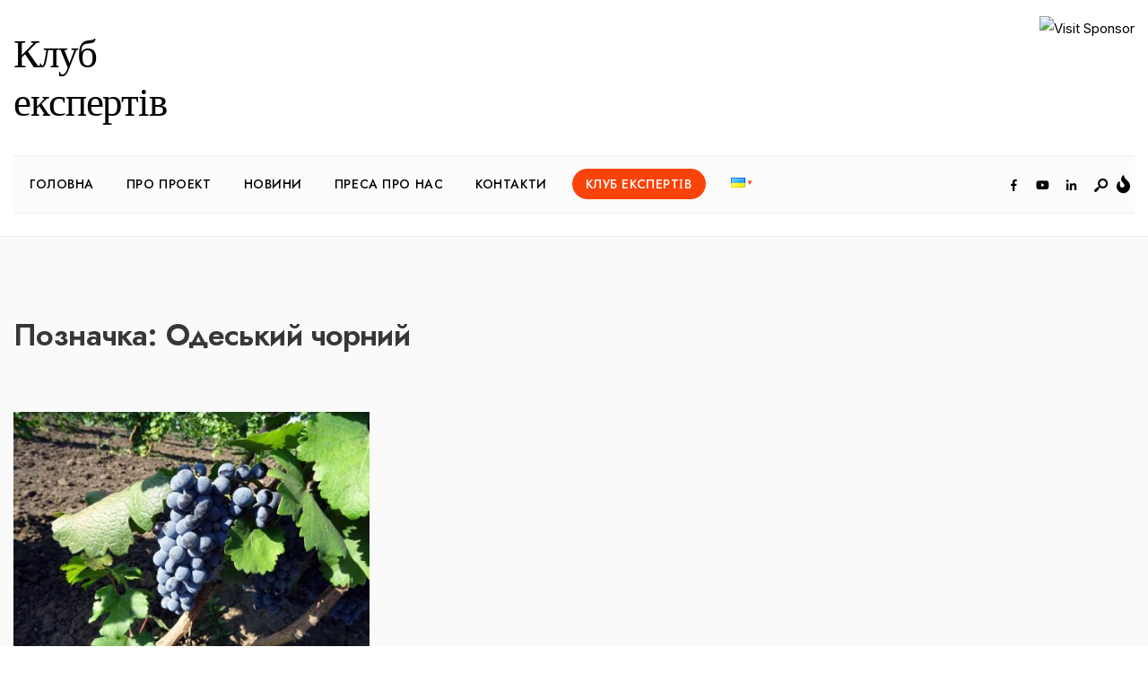

--- FILE ---
content_type: text/html; charset=UTF-8
request_url: https://expertsclub.eu/tag/odeskyj-chornyj/
body_size: 14053
content:
<!DOCTYPE html>
<html lang="uk">
<head><meta charset="UTF-8">
<!-- Set the viewport width to device width for mobile -->
<meta name="viewport" content="width=device-width, initial-scale=1, maximum-scale=1" />
<title>Одеський чорний &#8211; Клуб експертів</title>
<meta name='robots' content='max-image-preview:large' />
<link rel='dns-prefetch' href='//fonts.googleapis.com' />
<link rel='preconnect' href='https://fonts.gstatic.com' crossorigin />
<link rel="alternate" type="application/rss+xml" title="Клуб експертів &raquo; стрічка" href="https://expertsclub.eu/feed/" />
<link rel="alternate" type="application/rss+xml" title="Клуб експертів &raquo; Канал коментарів" href="https://expertsclub.eu/comments/feed/" />
<link rel="alternate" type="application/rss+xml" title="Клуб експертів &raquo; Одеський чорний Канал теґу" href="https://expertsclub.eu/tag/odeskyj-chornyj/feed/" />
<style id='wp-img-auto-sizes-contain-inline-css' type='text/css'>
img:is([sizes=auto i],[sizes^="auto," i]){contain-intrinsic-size:3000px 1500px}
/*# sourceURL=wp-img-auto-sizes-contain-inline-css */
</style>
<style id='wp-emoji-styles-inline-css' type='text/css'>

	img.wp-smiley, img.emoji {
		display: inline !important;
		border: none !important;
		box-shadow: none !important;
		height: 1em !important;
		width: 1em !important;
		margin: 0 0.07em !important;
		vertical-align: -0.1em !important;
		background: none !important;
		padding: 0 !important;
	}
/*# sourceURL=wp-emoji-styles-inline-css */
</style>
<link rel='stylesheet' id='wp-block-library-css' href='https://expertsclub.eu/wp-includes/css/dist/block-library/style.min.css?ver=6.9' type='text/css' media='all' />
<style id='wp-block-archives-inline-css' type='text/css'>
.wp-block-archives{box-sizing:border-box}.wp-block-archives-dropdown label{display:block}
/*# sourceURL=https://expertsclub.eu/wp-includes/blocks/archives/style.min.css */
</style>
<style id='wp-block-categories-inline-css' type='text/css'>
.wp-block-categories{box-sizing:border-box}.wp-block-categories.alignleft{margin-right:2em}.wp-block-categories.alignright{margin-left:2em}.wp-block-categories.wp-block-categories-dropdown.aligncenter{text-align:center}.wp-block-categories .wp-block-categories__label{display:block;width:100%}
/*# sourceURL=https://expertsclub.eu/wp-includes/blocks/categories/style.min.css */
</style>
<style id='wp-block-heading-inline-css' type='text/css'>
h1:where(.wp-block-heading).has-background,h2:where(.wp-block-heading).has-background,h3:where(.wp-block-heading).has-background,h4:where(.wp-block-heading).has-background,h5:where(.wp-block-heading).has-background,h6:where(.wp-block-heading).has-background{padding:1.25em 2.375em}h1.has-text-align-left[style*=writing-mode]:where([style*=vertical-lr]),h1.has-text-align-right[style*=writing-mode]:where([style*=vertical-rl]),h2.has-text-align-left[style*=writing-mode]:where([style*=vertical-lr]),h2.has-text-align-right[style*=writing-mode]:where([style*=vertical-rl]),h3.has-text-align-left[style*=writing-mode]:where([style*=vertical-lr]),h3.has-text-align-right[style*=writing-mode]:where([style*=vertical-rl]),h4.has-text-align-left[style*=writing-mode]:where([style*=vertical-lr]),h4.has-text-align-right[style*=writing-mode]:where([style*=vertical-rl]),h5.has-text-align-left[style*=writing-mode]:where([style*=vertical-lr]),h5.has-text-align-right[style*=writing-mode]:where([style*=vertical-rl]),h6.has-text-align-left[style*=writing-mode]:where([style*=vertical-lr]),h6.has-text-align-right[style*=writing-mode]:where([style*=vertical-rl]){rotate:180deg}
/*# sourceURL=https://expertsclub.eu/wp-includes/blocks/heading/style.min.css */
</style>
<style id='wp-block-group-inline-css' type='text/css'>
.wp-block-group{box-sizing:border-box}:where(.wp-block-group.wp-block-group-is-layout-constrained){position:relative}
/*# sourceURL=https://expertsclub.eu/wp-includes/blocks/group/style.min.css */
</style>
<style id='wp-block-group-theme-inline-css' type='text/css'>
:where(.wp-block-group.has-background){padding:1.25em 2.375em}
/*# sourceURL=https://expertsclub.eu/wp-includes/blocks/group/theme.min.css */
</style>
<style id='global-styles-inline-css' type='text/css'>
:root{--wp--preset--aspect-ratio--square: 1;--wp--preset--aspect-ratio--4-3: 4/3;--wp--preset--aspect-ratio--3-4: 3/4;--wp--preset--aspect-ratio--3-2: 3/2;--wp--preset--aspect-ratio--2-3: 2/3;--wp--preset--aspect-ratio--16-9: 16/9;--wp--preset--aspect-ratio--9-16: 9/16;--wp--preset--color--black: #000000;--wp--preset--color--cyan-bluish-gray: #abb8c3;--wp--preset--color--white: #ffffff;--wp--preset--color--pale-pink: #f78da7;--wp--preset--color--vivid-red: #cf2e2e;--wp--preset--color--luminous-vivid-orange: #ff6900;--wp--preset--color--luminous-vivid-amber: #fcb900;--wp--preset--color--light-green-cyan: #7bdcb5;--wp--preset--color--vivid-green-cyan: #00d084;--wp--preset--color--pale-cyan-blue: #8ed1fc;--wp--preset--color--vivid-cyan-blue: #0693e3;--wp--preset--color--vivid-purple: #9b51e0;--wp--preset--gradient--vivid-cyan-blue-to-vivid-purple: linear-gradient(135deg,rgb(6,147,227) 0%,rgb(155,81,224) 100%);--wp--preset--gradient--light-green-cyan-to-vivid-green-cyan: linear-gradient(135deg,rgb(122,220,180) 0%,rgb(0,208,130) 100%);--wp--preset--gradient--luminous-vivid-amber-to-luminous-vivid-orange: linear-gradient(135deg,rgb(252,185,0) 0%,rgb(255,105,0) 100%);--wp--preset--gradient--luminous-vivid-orange-to-vivid-red: linear-gradient(135deg,rgb(255,105,0) 0%,rgb(207,46,46) 100%);--wp--preset--gradient--very-light-gray-to-cyan-bluish-gray: linear-gradient(135deg,rgb(238,238,238) 0%,rgb(169,184,195) 100%);--wp--preset--gradient--cool-to-warm-spectrum: linear-gradient(135deg,rgb(74,234,220) 0%,rgb(151,120,209) 20%,rgb(207,42,186) 40%,rgb(238,44,130) 60%,rgb(251,105,98) 80%,rgb(254,248,76) 100%);--wp--preset--gradient--blush-light-purple: linear-gradient(135deg,rgb(255,206,236) 0%,rgb(152,150,240) 100%);--wp--preset--gradient--blush-bordeaux: linear-gradient(135deg,rgb(254,205,165) 0%,rgb(254,45,45) 50%,rgb(107,0,62) 100%);--wp--preset--gradient--luminous-dusk: linear-gradient(135deg,rgb(255,203,112) 0%,rgb(199,81,192) 50%,rgb(65,88,208) 100%);--wp--preset--gradient--pale-ocean: linear-gradient(135deg,rgb(255,245,203) 0%,rgb(182,227,212) 50%,rgb(51,167,181) 100%);--wp--preset--gradient--electric-grass: linear-gradient(135deg,rgb(202,248,128) 0%,rgb(113,206,126) 100%);--wp--preset--gradient--midnight: linear-gradient(135deg,rgb(2,3,129) 0%,rgb(40,116,252) 100%);--wp--preset--font-size--small: 13px;--wp--preset--font-size--medium: 20px;--wp--preset--font-size--large: 36px;--wp--preset--font-size--x-large: 42px;--wp--preset--spacing--20: 0.44rem;--wp--preset--spacing--30: 0.67rem;--wp--preset--spacing--40: 1rem;--wp--preset--spacing--50: 1.5rem;--wp--preset--spacing--60: 2.25rem;--wp--preset--spacing--70: 3.38rem;--wp--preset--spacing--80: 5.06rem;--wp--preset--shadow--natural: 6px 6px 9px rgba(0, 0, 0, 0.2);--wp--preset--shadow--deep: 12px 12px 50px rgba(0, 0, 0, 0.4);--wp--preset--shadow--sharp: 6px 6px 0px rgba(0, 0, 0, 0.2);--wp--preset--shadow--outlined: 6px 6px 0px -3px rgb(255, 255, 255), 6px 6px rgb(0, 0, 0);--wp--preset--shadow--crisp: 6px 6px 0px rgb(0, 0, 0);}:where(.is-layout-flex){gap: 0.5em;}:where(.is-layout-grid){gap: 0.5em;}body .is-layout-flex{display: flex;}.is-layout-flex{flex-wrap: wrap;align-items: center;}.is-layout-flex > :is(*, div){margin: 0;}body .is-layout-grid{display: grid;}.is-layout-grid > :is(*, div){margin: 0;}:where(.wp-block-columns.is-layout-flex){gap: 2em;}:where(.wp-block-columns.is-layout-grid){gap: 2em;}:where(.wp-block-post-template.is-layout-flex){gap: 1.25em;}:where(.wp-block-post-template.is-layout-grid){gap: 1.25em;}.has-black-color{color: var(--wp--preset--color--black) !important;}.has-cyan-bluish-gray-color{color: var(--wp--preset--color--cyan-bluish-gray) !important;}.has-white-color{color: var(--wp--preset--color--white) !important;}.has-pale-pink-color{color: var(--wp--preset--color--pale-pink) !important;}.has-vivid-red-color{color: var(--wp--preset--color--vivid-red) !important;}.has-luminous-vivid-orange-color{color: var(--wp--preset--color--luminous-vivid-orange) !important;}.has-luminous-vivid-amber-color{color: var(--wp--preset--color--luminous-vivid-amber) !important;}.has-light-green-cyan-color{color: var(--wp--preset--color--light-green-cyan) !important;}.has-vivid-green-cyan-color{color: var(--wp--preset--color--vivid-green-cyan) !important;}.has-pale-cyan-blue-color{color: var(--wp--preset--color--pale-cyan-blue) !important;}.has-vivid-cyan-blue-color{color: var(--wp--preset--color--vivid-cyan-blue) !important;}.has-vivid-purple-color{color: var(--wp--preset--color--vivid-purple) !important;}.has-black-background-color{background-color: var(--wp--preset--color--black) !important;}.has-cyan-bluish-gray-background-color{background-color: var(--wp--preset--color--cyan-bluish-gray) !important;}.has-white-background-color{background-color: var(--wp--preset--color--white) !important;}.has-pale-pink-background-color{background-color: var(--wp--preset--color--pale-pink) !important;}.has-vivid-red-background-color{background-color: var(--wp--preset--color--vivid-red) !important;}.has-luminous-vivid-orange-background-color{background-color: var(--wp--preset--color--luminous-vivid-orange) !important;}.has-luminous-vivid-amber-background-color{background-color: var(--wp--preset--color--luminous-vivid-amber) !important;}.has-light-green-cyan-background-color{background-color: var(--wp--preset--color--light-green-cyan) !important;}.has-vivid-green-cyan-background-color{background-color: var(--wp--preset--color--vivid-green-cyan) !important;}.has-pale-cyan-blue-background-color{background-color: var(--wp--preset--color--pale-cyan-blue) !important;}.has-vivid-cyan-blue-background-color{background-color: var(--wp--preset--color--vivid-cyan-blue) !important;}.has-vivid-purple-background-color{background-color: var(--wp--preset--color--vivid-purple) !important;}.has-black-border-color{border-color: var(--wp--preset--color--black) !important;}.has-cyan-bluish-gray-border-color{border-color: var(--wp--preset--color--cyan-bluish-gray) !important;}.has-white-border-color{border-color: var(--wp--preset--color--white) !important;}.has-pale-pink-border-color{border-color: var(--wp--preset--color--pale-pink) !important;}.has-vivid-red-border-color{border-color: var(--wp--preset--color--vivid-red) !important;}.has-luminous-vivid-orange-border-color{border-color: var(--wp--preset--color--luminous-vivid-orange) !important;}.has-luminous-vivid-amber-border-color{border-color: var(--wp--preset--color--luminous-vivid-amber) !important;}.has-light-green-cyan-border-color{border-color: var(--wp--preset--color--light-green-cyan) !important;}.has-vivid-green-cyan-border-color{border-color: var(--wp--preset--color--vivid-green-cyan) !important;}.has-pale-cyan-blue-border-color{border-color: var(--wp--preset--color--pale-cyan-blue) !important;}.has-vivid-cyan-blue-border-color{border-color: var(--wp--preset--color--vivid-cyan-blue) !important;}.has-vivid-purple-border-color{border-color: var(--wp--preset--color--vivid-purple) !important;}.has-vivid-cyan-blue-to-vivid-purple-gradient-background{background: var(--wp--preset--gradient--vivid-cyan-blue-to-vivid-purple) !important;}.has-light-green-cyan-to-vivid-green-cyan-gradient-background{background: var(--wp--preset--gradient--light-green-cyan-to-vivid-green-cyan) !important;}.has-luminous-vivid-amber-to-luminous-vivid-orange-gradient-background{background: var(--wp--preset--gradient--luminous-vivid-amber-to-luminous-vivid-orange) !important;}.has-luminous-vivid-orange-to-vivid-red-gradient-background{background: var(--wp--preset--gradient--luminous-vivid-orange-to-vivid-red) !important;}.has-very-light-gray-to-cyan-bluish-gray-gradient-background{background: var(--wp--preset--gradient--very-light-gray-to-cyan-bluish-gray) !important;}.has-cool-to-warm-spectrum-gradient-background{background: var(--wp--preset--gradient--cool-to-warm-spectrum) !important;}.has-blush-light-purple-gradient-background{background: var(--wp--preset--gradient--blush-light-purple) !important;}.has-blush-bordeaux-gradient-background{background: var(--wp--preset--gradient--blush-bordeaux) !important;}.has-luminous-dusk-gradient-background{background: var(--wp--preset--gradient--luminous-dusk) !important;}.has-pale-ocean-gradient-background{background: var(--wp--preset--gradient--pale-ocean) !important;}.has-electric-grass-gradient-background{background: var(--wp--preset--gradient--electric-grass) !important;}.has-midnight-gradient-background{background: var(--wp--preset--gradient--midnight) !important;}.has-small-font-size{font-size: var(--wp--preset--font-size--small) !important;}.has-medium-font-size{font-size: var(--wp--preset--font-size--medium) !important;}.has-large-font-size{font-size: var(--wp--preset--font-size--large) !important;}.has-x-large-font-size{font-size: var(--wp--preset--font-size--x-large) !important;}
/*# sourceURL=global-styles-inline-css */
</style>

<style id='classic-theme-styles-inline-css' type='text/css'>
/*! This file is auto-generated */
.wp-block-button__link{color:#fff;background-color:#32373c;border-radius:9999px;box-shadow:none;text-decoration:none;padding:calc(.667em + 2px) calc(1.333em + 2px);font-size:1.125em}.wp-block-file__button{background:#32373c;color:#fff;text-decoration:none}
/*# sourceURL=/wp-includes/css/classic-themes.min.css */
</style>
<link rel='stylesheet' id='redux-extendify-styles-css' href='https://expertsclub.eu/wp-content/plugins/redux-framework/redux-core/assets/css/extendify-utilities.css?ver=4.4.15' type='text/css' media='all' />
<link rel='stylesheet' id='contact-form-7-css' href='https://expertsclub.eu/wp-content/plugins/contact-form-7/includes/css/styles.css?ver=5.9.3' type='text/css' media='all' />
<link rel='stylesheet' id='superblog-style-css' href='https://expertsclub.eu/wp-content/themes/superblog/style.css?ver=6.9' type='text/css' media='all' />
<link rel='stylesheet' id='superblog-addons-css' href='https://expertsclub.eu/wp-content/themes/superblog/styles/superblog-addons.css?ver=6.9' type='text/css' media='all' />
<link rel='stylesheet' id='fontawesome-css' href='https://expertsclub.eu/wp-content/themes/superblog/styles/fontawesome.css?ver=6.9' type='text/css' media='all' />
<link rel='stylesheet' id='superblog-mobile-css' href='https://expertsclub.eu/wp-content/themes/superblog/style-mobile.css?ver=6.9' type='text/css' media='all' />
<link rel="preload" as="style" href="https://fonts.googleapis.com/css?family=Inter:100,200,300,400,500,600,700,800,900%7CJost:500,600%7CVidaloka:400%7CPlayfair%20Display:700,600,400&#038;subset=latin&#038;display=swap&#038;ver=1757944542" /><link rel="stylesheet" href="https://fonts.googleapis.com/css?family=Inter:100,200,300,400,500,600,700,800,900%7CJost:500,600%7CVidaloka:400%7CPlayfair%20Display:700,600,400&#038;subset=latin&#038;display=swap&#038;ver=1757944542" media="print" onload="this.media='all'"><noscript><link rel="stylesheet" href="https://fonts.googleapis.com/css?family=Inter:100,200,300,400,500,600,700,800,900%7CJost:500,600%7CVidaloka:400%7CPlayfair%20Display:700,600,400&#038;subset=latin&#038;display=swap&#038;ver=1757944542" /></noscript><script type="text/javascript" src="https://expertsclub.eu/wp-includes/js/jquery/jquery.min.js?ver=3.7.1" id="jquery-core-js"></script>
<script type="text/javascript" src="https://expertsclub.eu/wp-includes/js/jquery/jquery-migrate.min.js?ver=3.4.1" id="jquery-migrate-js"></script>
<link rel="https://api.w.org/" href="https://expertsclub.eu/wp-json/" /><link rel="alternate" title="JSON" type="application/json" href="https://expertsclub.eu/wp-json/wp/v2/tags/422" /><link rel="EditURI" type="application/rsd+xml" title="RSD" href="https://expertsclub.eu/xmlrpc.php?rsd" />
<meta name="generator" content="WordPress 6.9" />
<meta name="generator" content="Redux 4.4.15" /><meta name="generator" content="Elementor 3.20.3; features: e_optimized_assets_loading, e_optimized_css_loading, additional_custom_breakpoints, block_editor_assets_optimize, e_image_loading_optimization; settings: css_print_method-external, google_font-enabled, font_display-swap">
<style type="text/css">.recentcomments a{display:inline !important;padding:0 !important;margin:0 !important;}</style>			<meta name="theme-color" content="#5C6979">
					<style type="text/css" id="wp-custom-css">
			.foocol .cat-item-1,
.foocol .cat-item-9,
.foocol .cat-item-16
{display:none;}		</style>
		<style id="themnific_redux-dynamic-css" title="dynamic-css" class="redux-options-output">body,input,button,textarea{font-family:Inter;font-weight:400;font-style:normal;color:#373737;font-size:15px;}.wrapper_inn,.postbar,.item_small.has-post-thumbnail .item_inn{background-color:#FAFAFA;}.ghost,.sidebar_item,textarea,input,.tmnf_posttag a,.item_big:before,.entry blockquote{background-color:#fff;}a,.item a.link--forsure{color:#000;}a:hover,.item a.link--forsure:hover{color:#FA430B;}a:active,.item a.link--forsure:active{color:#000;}.entry p a,.entry ol a,.entry ul a,.elementor-text-editor a{color:#FA430B;}.entry p a,.entry ol a,.entry ul a{border-color:#FA430B;}.entry p a:hover,.entry ol li>a:hover,.entry ul li>a:hover,.elementor-text-editor a:hover{background-color:#FA430B;}.p-border,.sidebar_item,.sidebar_item  h5,.sidebar_item li,.sidebar_item ul.menu li,.block_title:after,.meta,.tagcloud a,.page-numbers,input,textarea,select,.page-link span,.post-pagination>p a,.entry .tmnf_posttag a,li.comment{border-color:#efefef;}#sidebar{color:#333;}.widgetable a{color:#000;}.widgetable a:hover,.menu li.current-menu-item>a{color:#FA430B;}#flyoff,.content_inn .mc4wp-form,.tmnf_special_bg,.headad{background-color:#1d1b28;}#flyoff,#flyoff h5,#flyoff p,#flyoff a,#flyoff span,.content_inn .mc4wp-form,.tmnf_special_bg,.tmnf_special_bg a,.tmnf_special_bg p,.tmnf_special_bg a.link--forsure{color:#fff;}#header{background-color:#fff;}#header h1 a{color:#000;}.header_row,.spec_menu_wrap{border-color:#efefef;}.header_centered .will_stick,.header_centered_2 .will_stick,.will_stick.scrollDown,.spec_menu_wrap{background-color:#fcfcfc;}.nav>li>a,.top_nav .searchform input.s{font-family:Jost;font-weight:500;font-style:normal;color:#000;font-size:14px;}.nav>li>a:hover,.menu-item-has-children>a:after{color:#FA430B;}#header ul.social-menu li a,.head_extend a{color:#000;}.tmnf-button .tmnf-button-inner-left::before{background-color:#000;}.tmnf-button .tmnf-button-inner-left::after{border-color:#000;}.nav li ul{background-color:#fff;}.nav>li>ul:after{border-bottom-color:#fff;}.nav ul li>a{font-family:Inter;font-weight:500;font-style:normal;color:#494949;font-size:12px;}.nav li ul li>a:hover{color:#FA430B;}.show-menu,#main-nav>li.special>a,.nav>li.current-menu-item>a{background-color:#FA430B;}.nav a i{color:#FA430B;}#header .show-menu,#main-nav>li.special>a,.nav>li.current-menu-item>a,[class*="hero-cover"] #header #main-nav>li.current-menu-item>a{color:#fff;}[class*="hero-cover"]  .will_stick.scrollDown,.page-header-image,.main_slider_wrap,[class*="hero-cover"] #header,.imgwrap,.tmnf_mosaic,.img_viewport{background-color:#000;}.page-header-image p,.page-header-image h1.entry-title,.page-header-image .meta a,[class*="hero-cover"]  #header .nav > li:not(.special) > a,[class*="hero-cover"]  #header #titles a,[class*="hero-cover"]  #header .head_extend a,[class*="hero-cover"]  #header .social-menu a,.has-post-thumbnail .titles_over a,.has-post-thumbnail .titles_over p{color:#fff;}#titles{width:260px;}#titles,.header_fix{margin-top:33px;margin-bottom:22px;}#main-nav,.head_extend,#header ul.social-menu{margin-top:4px;margin-bottom:4px;}#footer,#footer .searchform input.s{background-color:#32373b;}.footer-below{background-color:#282d33;}#footer,#footer p,#footer h2,#footer h3,#footer h4,#footer h5,#footer .meta,#footer .searchform input.s,#footer cite{color:#bcbcbc;}#footer a,#footer .meta a,#footer ul.social-menu a span,.bottom-menu li a{color:#d8d8d8;}#footer a:hover{color:#fff;}#footer,#footer h5.widget,#footer .sidebar_item li,#copyright,#footer .tagcloud a,#footer .tp_recent_tweets ul li,#footer .p-border,#footer .searchform input.s,#footer input,.footer-icons ul.social-menu a,.footer_text{border-color:#3b4247;}#header h1{font-family:Vidaloka;font-weight:400;font-style:normal;color:#373737;font-size:45px;}h1.entry-title,h1.tmnf_title_large,h2.tmnf_title_large,.tmnf_titles_are_large .tmnf_title{font-family:Vidaloka;font-weight:400;font-style:normal;color:#373737;font-size:50px;}h2.tmnf_title_medium,h3.tmnf_title_medium,.tmnf_titles_are_medium .tmnf_title,.blogger_list h3{font-family:"Playfair Display";font-weight:700;font-style:normal;color:#373737;font-size:30px;}h3.tmnf_title_small,h4.tmnf_title_small,.tmnf_columns_4 h3.tmnf_title_medium,.tmnf_titles_are_small .tmnf_title{font-family:"Playfair Display";font-weight:600;font-style:normal;color:#373737;font-size:19px;}.tmnf_carousel h4,.wp_review_tab_widget_content .entry-title,.tptn_link,.tab-post h4,cite,.menuClose span,.icon_extend,ul.social-menu a span,a.mainbutton,.submit,.mc4wp-form input,.woocommerce #respond input#submit, .woocommerce a.button,.woocommerce button.button, .woocommerce input.button,.wpcf7-submit{font-family:"Playfair Display";font-weight:400;font-style:normal;color:#373737;font-size:16px;}h1{font-family:Jost;font-weight:600;font-style:normal;color:#373737;font-size:40px;}h2{font-family:Jost;font-weight:600;font-style:normal;color:#373737;font-size:34px;}h3,blockquote{font-family:Jost;font-weight:600;font-style:normal;color:#373737;font-size:28px;}h4,h3#reply-title,.entry h5, .entry h6,blockquote,.post_pagination_inn a{font-family:Jost;font-weight:600;font-style:normal;color:#373737;font-size:24px;}h5,h6,.quuote_author,.owl-dot,.entry .tmnf_posttag a,.meta_more a,.tptn_after_thumb::before{font-family:Jost;font-weight:500;font-style:normal;color:#373737;font-size:14px;}.meta,.meta a,.tptn_date,.post_nav_text span{font-family:"Playfair Display";line-height:18px;font-weight:400;font-style:normal;color:#999999;font-size:11px;}.meta_deko::after,h3#reply-title:after,.tptn_after_thumb::before,.cat_nr,.ribbon_inv,.tmnf_rating>div,.review-total-only.small-thumb{background-color:#fa430b;}.current-cat>a,a.active,.meta_categ_alt,.meta_categ_alt a,.tmnf_icon{color:#fa430b;}{border-color:#fa430b;}#footer .sidebar_item h5{border-left-color:#fa430b;}.tptn_after_thumb::before,.cat_nr,.ribbon_inv,.submit.ribbon_inv,#footer .ribbon_inv,#flyoff .cat_nr,.ribbon_inv,.tmnf_rating>div,.review-total-only.small-thumb{color:#fff;}a.searchSubmit,.sticky:after,.ribbon,.post_pagination_inn,.woocommerce #respond input#submit,.woocommerce a.button,.woocommerce button.button.alt,.woocommerce button.button,input#place_order,.woocommerce input.button,.woocommerce a.button.alt,li.current a,.page-numbers.current,a.mainbutton,#submit,#comments .navigation a,.contact-form .submit,.wpcf7-submit,#woo-inn ul li span.current,.owl-nav>div{background-color:#fa430b;}.meta_more a{color:#fa430b;}input.button,button.submit,.entry blockquote,li span.current,.meta_more a{border-color:#fa430b;}a.searchSubmit,.sticky:after,.ribbon,.ribbon a,.ribbon p,p.ribbon,#footer .ribbon,.woocommerce #respond input#submit,.woocommerce a.button,.woocommerce button.button.alt, .woocommerce button.button,.woocommerce a.button.alt,input#place_order,.woocommerce input.button,a.mainbutton,#submit,#comments .navigation a,.tagssingle a,.wpcf7-submit,.page-numbers.current,.format-quote .item_inn p,.format-quote blockquote,.quuote_author,#post_pages a,.owl-nav>div,#woo-inn ul li span.current{color:#fff;}.color_slider .owl-nav>div:after{background-color:#fff;}a.searchSubmit:hover,.ribbon:hover,a.mainbutton:hover,.entry a.ribbon:hover,#submit:hover, .woocommerce a.button:hover, .woocommerce button.button:hover, .woocommerce input.button:hover,.owl-nav>div:hover,.meta_more a:hover,.owl-nav>div:hover,.ribbon_inv:hover{background-color:#f45a18;}input.button:hover,button.submit:hover{border-color:#f45a18;}.ribbon:hover,.ribbon:hover a,.ribbon:hover a,.meta.ribbon:hover a,.entry a.ribbon:hover,a.mainbutton:hover,#submit:hover, .woocommerce a.button:hover, .woocommerce button.button:hover, .woocommerce input.button:hover,.owl-nav>div:hover,.owl-nav>div:hover:before,.mc4wp-form input[type="submit"]:hover,.meta_more a:hover.owl-nav>div:hover,.meta_more a:hover,.ribbon_inv:hover{color:#fff;}.owl-nav>div:hover:after{background-color:#fff;}body.dark-mode,body.dark-mode .wrapper_inn,body.dark-mode .postbar,body.dark-mode .headad{background-color:#333;}body.dark-mode #header,body.dark-mode .header_centered .will_stick,body.dark-mode .header_centered_2 .will_stick,body.dark-mode .will_stick.scrollDown,body.dark-mode .ghost,body.dark-mode .ghost,body.dark-mode .sidebar_item,body.dark-mode textarea,body.dark-mode input,body.dark-mode select,body.dark-mode .tmnf_special_bg,body.dark-mode #flyoff,body.dark-mode .content_inn .mc4wp-form,body.dark-mode #curtain,body.dark-mode .tmnf_posttag a,body.dark-mode .item_big:before{background-color:#3a3a3a;}body.dark-mode .p-border,body.dark-mode .sidebar_item,body.dark-mode .header_row,body.dark-mode .sidebar_item h5,body.dark-mode .sidebar_item li,body.dark-mode .sidebar_item ul.menu li,body.dark-mode .tagcloud a,body.dark-mode .page-numbers,body.dark-mode input,body.dark-mode textarea,body.dark-mode select,body.dark-mode li.comment,body.dark-mode .tmnf_posttag a{border-color:#444;}body.dark-mode,body.dark-mode p,body.dark-mode input,body.dark-mode textarea,body.dark-mode select,body.dark-mode #flyoff,body.dark-mode #flyoff p,body.dark-mode #flyoff span,body.dark-mode .content_inn .mc4wp-form,body.dark-mode .tmnf_special_bg,body.dark-mode .tmnf_special_bg a,body.dark-mode .tmnf_special_bg p{color:#ddd;}body.dark-mode h1,body.dark-mode h2,body.dark-mode h3,body.dark-mode h4,body.dark-mode h5,body.dark-mode h6,body.dark-mode #flyoff h5,body.dark-mode h3#reply-title{color:#aaa;}body.dark-mode a:not(.readmore),body.dark-mode #header h1 a,body.dark-mode #header ul.social-menu li a,body.dark-mode #flyoff a{color:#aaa;}body.dark-mode .ribbon,body.dark-mode .ribbon_inv{background-color:#bafcdc;}body.dark-mode .meta,body.dark-mode .meta:not(.meta_more):not(.meta_categ) a{color:#bafcdc;}body.dark-mode .ribbon:hover,body.dark-mode .ribbon a:hover,body.dark-mode a.ribbon:hover,body.dark-mode .ribbon_inv:hover{background-color:#e95e2a;}body.dark-mode .ribbon,body.dark-mode .ribbon a,body.dark-mode a.ribbon,body.dark-mode .ribbon_inv{color:#294743;}</style></head>
	<!-- Google tag (gtag.js) -->
<script async src="https://www.googletagmanager.com/gtag/js?id=G-63MP1J06Z6"></script>
<script>
  window.dataLayer = window.dataLayer || [];
  function gtag(){dataLayer.push(arguments);}
  gtag('js', new Date());

  gtag('config', 'G-63MP1J06Z6');
</script>

<body class="archive tag tag-odeskyj-chornyj tag-422 wp-custom-logo wp-embed-responsive wp-theme-superblog elementor-default elementor-kit-7">

    <div class="wrapper_main upper upper_medium letter_space_standard  meta_disabled tmnf_width_wide header_classic_2 image_css_none tmnf-sidebar-active tmnf-shop-sidebar-null ">
    
        <div class="wrapper">
        
            <div class="wrapper_inn">
                
                 

	<div class="headad">
	
		<a target="_blank" href="http://1.envato.market/4e234r"><img src="http://capethemes.com/demo/superblog/wp-content/uploads/2013/08/ad728.png" alt="Visit Sponsor" /></a>
		
	</div>
	
            
                <div id="header" itemscope itemtype="https://schema.org//WPHeader">
                    
                    <div class="clearfix"></div>
                    
                        <div class="header_classic_content header_classic_2_content">
    
        <div class="header_row header_row_center clearfix">
        
            <div class="container">
            
                
<div id="titles" class="tranz2">

	    
		<h1><a href="https://expertsclub.eu/">Клуб експертів</a></h1>
            
	        
</div><!-- end #titles  -->
                 

	<div class="headad">
	
		<a target="_blank" href="http://1.envato.market/4e234r"><img src="http://capethemes.com/demo/superblog/wp-content/uploads/2013/08/ad728.png" alt="Visit Sponsor" /></a>
		
	</div>
	
                
            </div>
            
        </div><!-- end .header_row_center -->
        
        <div class="will_stick_wrap">
        
            <div class="header_row header_row_bottom clearfix will_stick">
            
                <div class="container_vis">

                    <div class="spec_menu_wrap">

                        <div class="clearfix"></div>
                    
                        <input type="checkbox" id="show-menu" role="button">
<label for="show-menu" class="show-menu"><i class="fas fa-bars"></i><span class="close_menu">✕</span> <span class="label_text">Menu</span></label>
 
<nav id="navigation" itemscope itemtype="https://schema.org/SiteNavigationElement">
 
    <ul id="main-nav" class="nav"><li id="menu-item-6769" class="menu-item menu-item-type-post_type menu-item-object-page menu-item-home menu-item-6769"><a href="https://expertsclub.eu/">Головна</a></li>
<li id="menu-item-6754" class="menu-item menu-item-type-post_type menu-item-object-page menu-item-6754"><a href="https://expertsclub.eu/templates/about/">Про проект</a></li>
<li id="menu-item-8960" class="menu-item menu-item-type-taxonomy menu-item-object-category menu-item-8960"><a href="https://expertsclub.eu/category/news/">Новини</a></li>
<li id="menu-item-7692" class="menu-item menu-item-type-taxonomy menu-item-object-category menu-item-7692"><a href="https://expertsclub.eu/category/presa-pro-nas/">Преса про нас</a></li>
<li id="menu-item-6755" class="menu-item menu-item-type-post_type menu-item-object-page menu-item-6755"><a href="https://expertsclub.eu/templates/contact/">Контакти</a></li>
<li id="menu-item-6733" class="special menu-item menu-item-type-custom menu-item-object-custom menu-item-6733"><a target="_blank" href="https://www.experts.news/index.html">Клуб експертів</a></li>
<li id="menu-item-7474" class="pll-parent-menu-item menu-item menu-item-type-custom menu-item-object-custom current-menu-parent menu-item-has-children menu-item-7474"><a href="#pll_switcher"><img src="[data-uri]" alt="Українська" width="16" height="11" style="width: 16px; height: 11px;" /></a>
<ul class="sub-menu">
	<li id="menu-item-7474-uk" class="lang-item lang-item-27 lang-item-uk current-lang lang-item-first menu-item menu-item-type-custom menu-item-object-custom menu-item-7474-uk"><a href="https://expertsclub.eu/tag/odeskyj-chornyj/" hreflang="uk" lang="uk"><img src="[data-uri]" alt="Українська" width="16" height="11" style="width: 16px; height: 11px;" /></a></li>
	<li id="menu-item-7474-en" class="lang-item lang-item-30 lang-item-en no-translation menu-item menu-item-type-custom menu-item-object-custom menu-item-7474-en"><a href="https://expertsclub.eu/en/golovna-english/" hreflang="en-US" lang="en-US"><img src="[data-uri]" alt="English" width="16" height="11" style="width: 16px; height: 11px;" /></a></li>
</ul>
</li>
</ul>    
</nav><!-- end #navigation  -->                    
                        <div class="head_extend">
   
    <a class="icon_extend searchOpen" href="#" ><i class=" icon-search-2"></i><span>Search</span></a>
    
        
    	<a class="icon_extend menuOpen" href="#"><i class="fas fa-fire"></i><span>Menu</span></a>
        
       
    
    
</div>                        
                        			            <ul class="social-menu tranz">
            
                        
                        <li class="sprite-facebook"><a target="_blank" class="mk-social-facebook" title="Facebook" href="https://www.facebook.com/expertsclubukraine"><i class="fab fa-facebook-f"></i><span>Facebook</span></a></li>            
                        
                        
                        
                        
                        
                        
                        <li class="sprite-youtube"><a target="_blank" class="mk-social-youtube" title="YouTube" href="https://www.youtube.com/channel/UC4plQ0XBaoLOKPIXrb1aMGQ"><i class="fab fa-youtube"></i><span>YouTube</span></a></li>            
                        
                        
                        <li class="sprite-linkedin"><a target="_blank" class="mk-social-linkedin" title="LinkedIn" href="https://www.linkedin.com/in/experts-club-experts-club-01263521b?fromQR=1"><i class="fab fa-linkedin-in"></i><span>LinkedIn</span></a></li>            
                        
                        
                        
                        
                        
                        
                        
                        
                        
                        
                        
            </ul>
                        <div class="clearfix"></div>

                    </div>
                
                </div>
                
            </div><!-- end .header_row_bottom -->
            
        </div>
    
    </div>                    
                    <div class="clearfix"></div>
                    
                </div><!-- end #header  -->
        
    <div class="main_part">
<div class="archive_title container">

	<h2><span class="maintitle">Позначка: <span>Одеський чорний</span></span></h2>    
</div>


<div id="core" class="blogger_wide">   

    <div class="container_alt">
    
        <div id="content" class="eightcol">
        
        	<div class="blogger">
            
            	<div class="item placeholder_item"></div>
            
				          	<div class="item post-8012 post type-post status-publish format-standard has-post-thumbnail hentry category-news tag-vyno tag-vynograd tag-vynorobstvo tag-odeskyj-chornyj tag-pechko tag-ukrsadvynprom">               	
			
				
                    <div class="tmnf_rating tranz"></div>
                        
                    <div class="imgwrap tranz">
                        
                        <a href="https://expertsclub.eu/18-travnya-vidbudutsya-urochystosti-z-nagody-dnya-sortu-vynogradu-odeskyj-chornyj-ukrsadvynprom/">
                            <img fetchpriority="high" width="463" height="347" src="https://expertsclub.eu/wp-content/uploads/2024/05/ea91a0-463x347.jpeg" class="tranz wp-post-image" alt="" decoding="async" srcset="https://expertsclub.eu/wp-content/uploads/2024/05/ea91a0-463x347.jpeg 463w, https://expertsclub.eu/wp-content/uploads/2024/05/ea91a0-300x225.jpeg 300w, https://expertsclub.eu/wp-content/uploads/2024/05/ea91a0-1024x768.jpeg 1024w, https://expertsclub.eu/wp-content/uploads/2024/05/ea91a0-768x576.jpeg 768w, https://expertsclub.eu/wp-content/uploads/2024/05/ea91a0-1536x1152.jpeg 1536w, https://expertsclub.eu/wp-content/uploads/2024/05/ea91a0.jpeg 2042w" sizes="(max-width: 463px) 100vw, 463px" />                        </a>
                
                    </div>
                    
                    
    
            	<div class="item_inn tranz p-border rad ghost">
                    
                       
		<p class="meta tranz meta_deko tmnf_hide">
			<span class="post-date">15 Травня, 2024<span class="meta_divider"> • </span></span>
			<span class="categs"><a href="https://expertsclub.eu/category/news/" rel="category tag">Новини</a></span>
							<span class="post-views"><span class="meta_divider"> • </span>
				Views: 11				</span>
					</p>
	                
                	<h3 class="tmnf_title_medium"><a class="link link--forsure" href="https://expertsclub.eu/18-travnya-vidbudutsya-urochystosti-z-nagody-dnya-sortu-vynogradu-odeskyj-chornyj-ukrsadvynprom/">18 травня відбудуться урочистості з нагоди Дня сорту винограду «Одеський чорний» &#8211; УКРСАДВИНПРОМ</a></h3>
                    
                                        	<div class="tmnf_excerpt"><p>18 травня 2024 р. в ННЦ «Інститут виноградарства та виноробства ім. В. Є.<span class="helip">...</span></p></div>
                                        
                	   
		<span class="meta_more tranz tmnf_hide">
				<a class="readmore" href="https://expertsclub.eu/18-travnya-vidbudutsya-urochystosti-z-nagody-dnya-sortu-vynogradu-odeskyj-chornyj-ukrsadvynprom/">Read More <span class="gimmimore tranz">&rarr;</span></a>
	
		</span>
	                
                </div><!-- end .item_inn -->
        
            </div><!-- end post -->
                
                <div class="clearfix"></div>
                
            </div><!-- end .blogger-->
            
            <div class="clearfix"></div>
            
                <div class="pagination"></div>
                
                            
    	</div><!-- end .content -->
        
		        
    </div><!-- end .container -->
    
</div><!-- end #core -->
	
                    <div id="footer" class="p-border">
                    
                        <div class="container container_alt"> 
                        
                            		
            <div class="foocol first p-border"> 
            
                <div class="sidebar_item"><h5 class="widget">Клуб експертів</h5>			<div class="textwidget"><p><img loading="lazy" decoding="async" class="alignnone  wp-image-8296" src="https://expertsclub.eu/wp-content/uploads/2024/08/bez-imeni-300x291.jpg" alt="" width="122" height="118" srcset="https://expertsclub.eu/wp-content/uploads/2024/08/bez-imeni-300x291.jpg 300w, https://expertsclub.eu/wp-content/uploads/2024/08/bez-imeni-768x744.jpg 768w, https://expertsclub.eu/wp-content/uploads/2024/08/bez-imeni-463x449.jpg 463w, https://expertsclub.eu/wp-content/uploads/2024/08/bez-imeni.jpg 1000w" sizes="(max-width: 122px) 100vw, 122px" />Аналітичні дослідження у сфері макроекономіки, політології, футурології з використанням передових науково-технічних досягнень та методів. Створення відеоконтенту, надалі – документального контенту. Проведення конференцій, консалтинг, розвиток дискусійних майданчиків.</p>
</div>
		</div><div class="sidebar_item"><form class="searchform" method="get" action="https://expertsclub.eu/">
<input type="text" name="s" class="s rad p-border" size="30" value="Search..." onfocus="if (this.value = '') {this.value = '';}" onblur="if (this.value == '') {this.value = 'Search...';}" />
<button class='searchSubmit ribbon' ><i class="fas fa-search"></i></button>
</form></div>                
            </div>
    
            <div class="foocol second p-border"> 
            
                <div class="sidebar_item"><h5 class="widget">Контакти</h5>			<div class="textwidget"><div class="bw-contacts__ContString">
<ul>
<li class="bw-contacts__ContStringName"><strong>Адреса:</strong></li>
<li class="bw-contacts__ContStringName">Київ, вул Василя Тютюнника (бывшая Анри Барбюса) 51/1А, офис 112</li>
<li class="bw-contacts__ContStringName"><strong>Телефон:</strong></li>
<li class="bw-contacts__ContStringName">+380 67 232 00 42</li>
<li class="bw-contacts__ContStringName"><strong>Пошта:</strong></li>
<li class="bw-contacts__ContStringName">club@experts.news</li>
</ul>
</div>
</div>
		</div>                
            </div>
    
            <div class="foocol third p-border"> 
            
                <div class="sidebar_item"><h5 class="widget">Останні коментарі</h5><ul id="recentcomments"></ul></div>                
            </div>
        
            <div class="foocol last p-border">
            
                                
            </div>                                    
                        </div>
                        
                        <div class="clearfix"></div>
                
                        <div class="footer-below p-border">
                        
                        	<div class="container container_alt">
                            
								                            
								                                    
                                    <div class="footer_icons">
                                    
                                        <div class="container">
                                        
                                            			            <ul class="social-menu tranz">
            
                        
                        <li class="sprite-facebook"><a target="_blank" class="mk-social-facebook" title="Facebook" href="https://www.facebook.com/expertsclubukraine"><i class="fab fa-facebook-f"></i><span>Facebook</span></a></li>            
                        
                        
                        
                        
                        
                        
                        <li class="sprite-youtube"><a target="_blank" class="mk-social-youtube" title="YouTube" href="https://www.youtube.com/channel/UC4plQ0XBaoLOKPIXrb1aMGQ"><i class="fab fa-youtube"></i><span>YouTube</span></a></li>            
                        
                        
                        <li class="sprite-linkedin"><a target="_blank" class="mk-social-linkedin" title="LinkedIn" href="https://www.linkedin.com/in/experts-club-experts-club-01263521b?fromQR=1"><i class="fab fa-linkedin-in"></i><span>LinkedIn</span></a></li>            
                        
                        
                        
                        
                        
                        
                        
                        
                        
                        
                        
            </ul> 
                                            
                                        </div>
                                        
                                    </div>
                                    
                                                                
                                <div class="clearfix"></div>
                            
                            </div>
                            
                        </div>
                        
                        <div class="footer-below p-border">
                                
                            <ul id="menu-footer-menu" class="bottom-menu"><li id="menu-item-6752" class="menu-item menu-item-type-post_type menu-item-object-page menu-item-home menu-item-6752"><a href="https://expertsclub.eu/">Головна</a></li>
<li id="menu-item-6753" class="menu-item menu-item-type-post_type menu-item-object-page menu-item-6753"><a href="https://expertsclub.eu/templates/about/">Про проект</a></li>
<li id="menu-item-6736" class="menu-item menu-item-type-post_type menu-item-object-page current_page_parent menu-item-6736"><a href="https://expertsclub.eu/news/" title="						">Новини</a></li>
</ul>                                
							<div class="footer_text">Copyright © 2022 | PATProfi</div>                            
                        </div>
                            
                    </div><!-- /#footer  -->
                    
                	<div class="clearfix"></div>
                
                </div><!-- /.main_part class  -->
                
            </div><!-- /.warpper_inn class  -->
            
            <div id="curtain" class="tranz">
                
                <form class="searchform" method="get" action="https://expertsclub.eu/">
<input type="text" name="s" class="s rad p-border" size="30" value="Search..." onfocus="if (this.value = '') {this.value = '';}" onblur="if (this.value == '') {this.value = 'Search...';}" />
<button class='searchSubmit ribbon' ><i class="fas fa-search"></i></button>
</form>                
                <a class='curtainclose rad' href="" ><i class="fa fa-times"></i></a>
                
            </div>
                
            <div class="scrollTo_top rad ribbon">
            
                <a title="Scroll to top" class="rad" href="">&uarr;</a>
                
            </div>
            
        </div><!-- /.warpper class  -->
        
    		<div id="flyoff" class="ghost tranz">
    
    	<a class="menuClose" href="#" ><i class="fas fa-times"></i><span>Close</span></a>
    
    	        
            <div class="widgetable p-border">
    
                <div class="sidebar_item"><div class="wp-block-group"><div class="wp-block-group__inner-container is-layout-flow wp-block-group-is-layout-flow"><h2 class="wp-block-heading">Archives</h2><ul class="wp-block-archives-list wp-block-archives">	<li><a href='https://expertsclub.eu/2026/01/'>Січень 2026</a></li>
	<li><a href='https://expertsclub.eu/2025/12/'>Грудень 2025</a></li>
	<li><a href='https://expertsclub.eu/2025/11/'>Листопад 2025</a></li>
	<li><a href='https://expertsclub.eu/2025/10/'>Жовтень 2025</a></li>
	<li><a href='https://expertsclub.eu/2025/09/'>Вересень 2025</a></li>
	<li><a href='https://expertsclub.eu/2025/08/'>Серпень 2025</a></li>
	<li><a href='https://expertsclub.eu/2025/07/'>Липень 2025</a></li>
	<li><a href='https://expertsclub.eu/2025/06/'>Червень 2025</a></li>
	<li><a href='https://expertsclub.eu/2025/05/'>Травень 2025</a></li>
	<li><a href='https://expertsclub.eu/2025/04/'>Квітень 2025</a></li>
	<li><a href='https://expertsclub.eu/2025/03/'>Березень 2025</a></li>
	<li><a href='https://expertsclub.eu/2025/02/'>Лютий 2025</a></li>
	<li><a href='https://expertsclub.eu/2025/01/'>Січень 2025</a></li>
	<li><a href='https://expertsclub.eu/2024/12/'>Грудень 2024</a></li>
	<li><a href='https://expertsclub.eu/2024/11/'>Листопад 2024</a></li>
	<li><a href='https://expertsclub.eu/2024/10/'>Жовтень 2024</a></li>
	<li><a href='https://expertsclub.eu/2024/09/'>Вересень 2024</a></li>
	<li><a href='https://expertsclub.eu/2024/08/'>Серпень 2024</a></li>
	<li><a href='https://expertsclub.eu/2024/07/'>Липень 2024</a></li>
	<li><a href='https://expertsclub.eu/2024/06/'>Червень 2024</a></li>
	<li><a href='https://expertsclub.eu/2024/05/'>Травень 2024</a></li>
	<li><a href='https://expertsclub.eu/2024/04/'>Квітень 2024</a></li>
	<li><a href='https://expertsclub.eu/2024/03/'>Березень 2024</a></li>
	<li><a href='https://expertsclub.eu/2024/02/'>Лютий 2024</a></li>
	<li><a href='https://expertsclub.eu/2024/01/'>Січень 2024</a></li>
	<li><a href='https://expertsclub.eu/2023/12/'>Грудень 2023</a></li>
	<li><a href='https://expertsclub.eu/2023/11/'>Листопад 2023</a></li>
	<li><a href='https://expertsclub.eu/2023/10/'>Жовтень 2023</a></li>
	<li><a href='https://expertsclub.eu/2023/09/'>Вересень 2023</a></li>
	<li><a href='https://expertsclub.eu/2023/06/'>Червень 2023</a></li>
	<li><a href='https://expertsclub.eu/2023/03/'>Березень 2023</a></li>
</ul></div></div></div><div class="sidebar_item"><div class="wp-block-group"><div class="wp-block-group__inner-container is-layout-flow wp-block-group-is-layout-flow"><h2 class="wp-block-heading">Categories</h2><ul class="wp-block-categories-list wp-block-categories">	<li class="cat-item cat-item-2"><a href="https://expertsclub.eu/category/economics/">Economics</a>
</li>
	<li class="cat-item cat-item-5"><a href="https://expertsclub.eu/category/movies/">Movies</a>
</li>
	<li class="cat-item cat-item-1"><a href="https://expertsclub.eu/category/uncategorized/">Uncategorized</a>
</li>
	<li class="cat-item cat-item-11"><a href="https://expertsclub.eu/category/video/">Video</a>
</li>
	<li class="cat-item cat-item-7"><a href="https://expertsclub.eu/category/news/">Новини</a>
</li>
	<li class="cat-item cat-item-100"><a href="https://expertsclub.eu/category/presa-pro-nas/">Преса про нас</a>
</li>
</ul></div></div></div><div class="sidebar_item"><h5 class="widget"><span>Popular This Week</span></h5><div class="tptn_posts  tptn_posts_widget tptn_posts_widget-widget_tptn_pop-2    "><ul><li><a href="https://expertsclub.eu/oglyad-rynku-praczi-v-italiyi-u-2024-roczi-ta-rol-u-nomu-ukrayincziv-experts-club/"     class="tptn_link"><img decoding="async"  width="150" height="150"  src="https://expertsclub.eu/wp-content/uploads/2024/11/italy-516005_1280-150x150.jpg" class="tptn_featured tptn_thumb thumbnail" alt="italy-516005_1280" title="Огляд ринку праці в Італії у 2024 році та роль у ньому українців - Experts Club" srcset="https://expertsclub.eu/wp-content/uploads/2024/11/italy-516005_1280-150x150.jpg 150w, https://expertsclub.eu/wp-content/uploads/2024/11/italy-516005_1280-570x570.jpg 570w, https://expertsclub.eu/wp-content/uploads/2024/11/italy-516005_1280-250x250.jpg 250w" sizes="(max-width: 150px) 100vw, 150px" srcset="https://expertsclub.eu/wp-content/uploads/2024/11/italy-516005_1280-150x150.jpg 150w, https://expertsclub.eu/wp-content/uploads/2024/11/italy-516005_1280-570x570.jpg 570w, https://expertsclub.eu/wp-content/uploads/2024/11/italy-516005_1280-250x250.jpg 250w" /></a><span class="tptn_after_thumb"><a href="https://expertsclub.eu/oglyad-rynku-praczi-v-italiyi-u-2024-roczi-ta-rol-u-nomu-ukrayincziv-experts-club/"     class="tptn_link"><span class="tptn_title">Огляд ринку праці в Італії у 2024 році та роль у&hellip;</span></a><span class="tptn_date"> 3 Листопада, 2024</span> </span></li><li><a href="https://expertsclub.eu/u-kyyevi-v-lystopadi-projde-festyval-prysvyachenyj-dnyu-vynoroba/"     class="tptn_link"><img decoding="async"  width="80" height="80"  src="https://i.ibb.co/v488gZ7/Facebook-1920x1080-2.jpg" class="tptn_first tptn_thumb thumbnail" alt="У Києві в листопаді пройде фестиваль, присвячений Дню винороба" title="У Києві в листопаді пройде фестиваль, присвячений Дню винороба" /></a><span class="tptn_after_thumb"><a href="https://expertsclub.eu/u-kyyevi-v-lystopadi-projde-festyval-prysvyachenyj-dnyu-vynoroba/"     class="tptn_link"><span class="tptn_title">У Києві в листопаді пройде фестиваль, присвячений&hellip;</span></a><span class="tptn_date"> 10 Жовтня, 2023</span> </span></li><li><a href="https://expertsclub.eu/doslidzhennya-vid-experts-club-ta-active-group-vidnoshennya-gromadyan-ukrayina-do-krayin-svitu/"     class="tptn_link"><img decoding="async"  width="150" height="150"  src="https://expertsclub.eu/wp-content/uploads/2025/04/1-150x150.jpg" class="tptn_featured tptn_thumb thumbnail" alt="1" title="Дослідження від Experts Club та Active Group &quot;Відношення громадян України до країн світу&quot;" srcset="https://expertsclub.eu/wp-content/uploads/2025/04/1-150x150.jpg 150w, https://expertsclub.eu/wp-content/uploads/2025/04/1-570x570.jpg 570w, https://expertsclub.eu/wp-content/uploads/2025/04/1-250x250.jpg 250w" sizes="(max-width: 150px) 100vw, 150px" srcset="https://expertsclub.eu/wp-content/uploads/2025/04/1-150x150.jpg 150w, https://expertsclub.eu/wp-content/uploads/2025/04/1-570x570.jpg 570w, https://expertsclub.eu/wp-content/uploads/2025/04/1-250x250.jpg 250w" /></a><span class="tptn_after_thumb"><a href="https://expertsclub.eu/doslidzhennya-vid-experts-club-ta-active-group-vidnoshennya-gromadyan-ukrayina-do-krayin-svitu/"     class="tptn_link"><span class="tptn_title">Дослідження від Experts Club та Active Group&hellip;</span></a><span class="tptn_date"> 26 Квітня, 2025</span> </span></li><li><a href="https://expertsclub.eu/rezultaty-spilnogo-socziologichnogo-doslidzhennya-provedenogo-experts-club-ta-kompaniyeyu-active-group-shhodo-stavlennya-ukrayincziv-do-krayin-blyzkogo-shodu-ta-czentralnoyi-aziyi/"     class="tptn_link"><img decoding="async"  width="150" height="150"  src="https://expertsclub.eu/wp-content/uploads/2024/05/1-150x150.jpg" class="tptn_featured tptn_thumb thumbnail" alt="Foto:Kolodiy" title="Результати спільного соціологічного дослідження, проведеного Experts Club та компанією Active Group щодо ставлення українців до країн Близького Сходу та Центральної Азії" srcset="https://expertsclub.eu/wp-content/uploads/2024/05/1-150x150.jpg 150w, https://expertsclub.eu/wp-content/uploads/2024/05/1-919x919.jpg 919w, https://expertsclub.eu/wp-content/uploads/2024/05/1-570x570.jpg 570w, https://expertsclub.eu/wp-content/uploads/2024/05/1-250x250.jpg 250w" sizes="(max-width: 150px) 100vw, 150px" /></a><span class="tptn_after_thumb"><a href="https://expertsclub.eu/rezultaty-spilnogo-socziologichnogo-doslidzhennya-provedenogo-experts-club-ta-kompaniyeyu-active-group-shhodo-stavlennya-ukrayincziv-do-krayin-blyzkogo-shodu-ta-czentralnoyi-aziyi/"     class="tptn_link"><span class="tptn_title">Результати спільного соціологічного дослідження,&hellip;</span></a><span class="tptn_date"> 15 Травня, 2024</span> </span></li><li><a href="https://expertsclub.eu/rynok-czementu-ukrayiny-doslidzhennya-experts-club/"     class="tptn_link"><img decoding="async"  width="150" height="150"  src="https://expertsclub.eu/wp-content/uploads/2025/09/8iwnrv7tme3u-150x150.jpg" class="tptn_featured tptn_thumb thumbnail" alt="8iwNrV7tMe3U" title="Ринок цементу України – дослідження Experts Club" srcset="https://expertsclub.eu/wp-content/uploads/2025/09/8iwnrv7tme3u-150x150.jpg 150w, https://expertsclub.eu/wp-content/uploads/2025/09/8iwnrv7tme3u-570x570.jpg 570w, https://expertsclub.eu/wp-content/uploads/2025/09/8iwnrv7tme3u-250x250.jpg 250w" sizes="(max-width: 150px) 100vw, 150px" srcset="https://expertsclub.eu/wp-content/uploads/2025/09/8iwnrv7tme3u-150x150.jpg 150w, https://expertsclub.eu/wp-content/uploads/2025/09/8iwnrv7tme3u-570x570.jpg 570w, https://expertsclub.eu/wp-content/uploads/2025/09/8iwnrv7tme3u-250x250.jpg 250w" /></a><span class="tptn_after_thumb"><a href="https://expertsclub.eu/rynok-czementu-ukrayiny-doslidzhennya-experts-club/"     class="tptn_link"><span class="tptn_title">Ринок цементу України – дослідження Experts Club</span></a><span class="tptn_date"> 30 Вересня, 2025</span> </span></li></ul><div class="tptn_clear"></div></div></div><div class="sidebar_item"><h5 class="widget"><span>Sections</span></h5>
			<ul>
					<li class="cat-item cat-item-2"><a href="https://expertsclub.eu/category/economics/">Economics</a> <span class="cat_nr">25</span>
</li>
	<li class="cat-item cat-item-5"><a href="https://expertsclub.eu/category/movies/">Movies</a> <span class="cat_nr">1</span>
</li>
	<li class="cat-item cat-item-1"><a href="https://expertsclub.eu/category/uncategorized/">Uncategorized</a> <span class="cat_nr">22</span>
</li>
	<li class="cat-item cat-item-11"><a href="https://expertsclub.eu/category/video/">Video</a> <span class="cat_nr">1</span>
</li>
	<li class="cat-item cat-item-7"><a href="https://expertsclub.eu/category/news/">Новини</a> <span class="cat_nr">339</span>
</li>
	<li class="cat-item cat-item-100"><a href="https://expertsclub.eu/category/presa-pro-nas/">Преса про нас</a> <span class="cat_nr">39</span>
</li>
			</ul>

			</div>            
            </div>
            
		        
    </div><!-- #sidebar --> 
    
    <div class="action-overlay"></div> 
        
    </div><!-- /.upper class  -->
    
    <script type="speculationrules">
{"prefetch":[{"source":"document","where":{"and":[{"href_matches":"/*"},{"not":{"href_matches":["/wp-*.php","/wp-admin/*","/wp-content/uploads/*","/wp-content/*","/wp-content/plugins/*","/wp-content/themes/superblog/*","/*\\?(.+)"]}},{"not":{"selector_matches":"a[rel~=\"nofollow\"]"}},{"not":{"selector_matches":".no-prefetch, .no-prefetch a"}}]},"eagerness":"conservative"}]}
</script>
<script type="text/javascript" src="https://expertsclub.eu/wp-content/plugins/contact-form-7/includes/swv/js/index.js?ver=5.9.3" id="swv-js"></script>
<script type="text/javascript" id="contact-form-7-js-extra">
/* <![CDATA[ */
var wpcf7 = {"api":{"root":"https://expertsclub.eu/wp-json/","namespace":"contact-form-7/v1"}};
//# sourceURL=contact-form-7-js-extra
/* ]]> */
</script>
<script type="text/javascript" src="https://expertsclub.eu/wp-content/plugins/contact-form-7/includes/js/index.js?ver=5.9.3" id="contact-form-7-js"></script>
<script type="text/javascript" src="https://expertsclub.eu/wp-content/themes/superblog/js/ownScript.js?ver=6.9" id="superblog-ownscript-js"></script>
<script type="text/javascript" src="https://expertsclub.eu/wp-includes/js/imagesloaded.min.js?ver=5.0.0" id="imagesloaded-js"></script>
<script type="text/javascript" src="https://expertsclub.eu/wp-includes/js/masonry.min.js?ver=4.2.2" id="masonry-js"></script>
<script type="text/javascript" src="https://expertsclub.eu/wp-content/themes/superblog/js/masonry.start.js?ver=6.9" id="superblog-masonry-start-js"></script>
<script id="wp-emoji-settings" type="application/json">
{"baseUrl":"https://s.w.org/images/core/emoji/17.0.2/72x72/","ext":".png","svgUrl":"https://s.w.org/images/core/emoji/17.0.2/svg/","svgExt":".svg","source":{"concatemoji":"https://expertsclub.eu/wp-includes/js/wp-emoji-release.min.js?ver=6.9"}}
</script>
<script type="module">
/* <![CDATA[ */
/*! This file is auto-generated */
const a=JSON.parse(document.getElementById("wp-emoji-settings").textContent),o=(window._wpemojiSettings=a,"wpEmojiSettingsSupports"),s=["flag","emoji"];function i(e){try{var t={supportTests:e,timestamp:(new Date).valueOf()};sessionStorage.setItem(o,JSON.stringify(t))}catch(e){}}function c(e,t,n){e.clearRect(0,0,e.canvas.width,e.canvas.height),e.fillText(t,0,0);t=new Uint32Array(e.getImageData(0,0,e.canvas.width,e.canvas.height).data);e.clearRect(0,0,e.canvas.width,e.canvas.height),e.fillText(n,0,0);const a=new Uint32Array(e.getImageData(0,0,e.canvas.width,e.canvas.height).data);return t.every((e,t)=>e===a[t])}function p(e,t){e.clearRect(0,0,e.canvas.width,e.canvas.height),e.fillText(t,0,0);var n=e.getImageData(16,16,1,1);for(let e=0;e<n.data.length;e++)if(0!==n.data[e])return!1;return!0}function u(e,t,n,a){switch(t){case"flag":return n(e,"\ud83c\udff3\ufe0f\u200d\u26a7\ufe0f","\ud83c\udff3\ufe0f\u200b\u26a7\ufe0f")?!1:!n(e,"\ud83c\udde8\ud83c\uddf6","\ud83c\udde8\u200b\ud83c\uddf6")&&!n(e,"\ud83c\udff4\udb40\udc67\udb40\udc62\udb40\udc65\udb40\udc6e\udb40\udc67\udb40\udc7f","\ud83c\udff4\u200b\udb40\udc67\u200b\udb40\udc62\u200b\udb40\udc65\u200b\udb40\udc6e\u200b\udb40\udc67\u200b\udb40\udc7f");case"emoji":return!a(e,"\ud83e\u1fac8")}return!1}function f(e,t,n,a){let r;const o=(r="undefined"!=typeof WorkerGlobalScope&&self instanceof WorkerGlobalScope?new OffscreenCanvas(300,150):document.createElement("canvas")).getContext("2d",{willReadFrequently:!0}),s=(o.textBaseline="top",o.font="600 32px Arial",{});return e.forEach(e=>{s[e]=t(o,e,n,a)}),s}function r(e){var t=document.createElement("script");t.src=e,t.defer=!0,document.head.appendChild(t)}a.supports={everything:!0,everythingExceptFlag:!0},new Promise(t=>{let n=function(){try{var e=JSON.parse(sessionStorage.getItem(o));if("object"==typeof e&&"number"==typeof e.timestamp&&(new Date).valueOf()<e.timestamp+604800&&"object"==typeof e.supportTests)return e.supportTests}catch(e){}return null}();if(!n){if("undefined"!=typeof Worker&&"undefined"!=typeof OffscreenCanvas&&"undefined"!=typeof URL&&URL.createObjectURL&&"undefined"!=typeof Blob)try{var e="postMessage("+f.toString()+"("+[JSON.stringify(s),u.toString(),c.toString(),p.toString()].join(",")+"));",a=new Blob([e],{type:"text/javascript"});const r=new Worker(URL.createObjectURL(a),{name:"wpTestEmojiSupports"});return void(r.onmessage=e=>{i(n=e.data),r.terminate(),t(n)})}catch(e){}i(n=f(s,u,c,p))}t(n)}).then(e=>{for(const n in e)a.supports[n]=e[n],a.supports.everything=a.supports.everything&&a.supports[n],"flag"!==n&&(a.supports.everythingExceptFlag=a.supports.everythingExceptFlag&&a.supports[n]);var t;a.supports.everythingExceptFlag=a.supports.everythingExceptFlag&&!a.supports.flag,a.supports.everything||((t=a.source||{}).concatemoji?r(t.concatemoji):t.wpemoji&&t.twemoji&&(r(t.twemoji),r(t.wpemoji)))});
//# sourceURL=https://expertsclub.eu/wp-includes/js/wp-emoji-loader.min.js
/* ]]> */
</script>

</body>
</html>